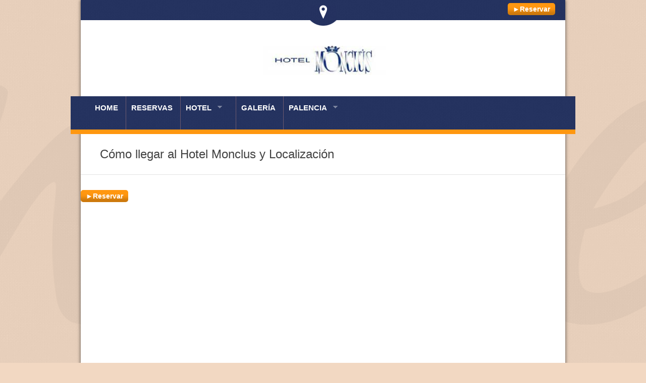

--- FILE ---
content_type: text/html; charset=utf-8
request_url: https://hotelmonclus.com/index.php/hotel-imperion-como-llegar/
body_size: 5813
content:
<!DOCTYPE html>
<html prefix="" lang="og:">
<head>
  <meta charset="UTF-8">
  <meta http-equiv="X-UA-Compatible" content="IE=Edge;chrome=1">
  <meta name="viewport" content="width=device-width, minimum-scale=1.0, maximum-scale=1.0">
  <link rel="stylesheet" href="/wp-content/themes/nice_hotel/style.css" type="text/css" media="all">
  <link href='http://fonts.googleapis.com/css?family=Open+Sans' rel='stylesheet' type='text/css'>
  <style type="text/css">
                h1, h2, h3, h4, h5, h6, #ui-datepicker-div .ui-datepicker-title, .dropcap, .ui-tabs .ui-tabs-nav li, 
                #title-wrapper h1, #main-menu li, #main-menu li span, .flex-caption, .accommodation_img_price {
                font-family: 'Open Sans', sans-serif;;
        }
        
        .top-bar, .gmap-btn-wrapper, #navigation, .booknow-accompage, .booknow, #footer, .accommodation_img_price, .mobile-booknow
  {
  background-color:#212f5f!important;
  }
  #navigation, #main-menu ul, blockquote, .page-content table, .sidebar table, .ui-tabs .ui-tabs-nav li.ui-tabs-selected, .booknow, .booknow-accompage, .ui-datepicker .ui-state-highlight, .ui-datepicker .ui-state-default:hover, .ui-datepicker .ui-widget-content .ui-state-default:hover, .ui-datepicker .ui-widget-header .ui-state-default:hover, .accommodation_img_price, .mobile-booknow
  {
  border-color: #FF9710!important;
  }
  .title-end, .blog-title .comment-count, .blog-title-single .comment-count, .event-prev .event-prev-date, #ui-datepicker-div .ui-datepicker-header, .widget .widget-title h5
  {
  background-color:#8a93be!important;
  }
  .widget .widget-title h5:before {
    border-color: #8a93be transparent!important;
  }
  .button1, .bookbutton
  {
   background-color:#e26143!important;
  }
  .flex-caption {
    background-color: #8a93be!important;
  }
  .slider .flex-direction-nav .flex-prev, .slider .flex-direction-nav .flex-next, #twitter_icon:hover, #facebook_icon:hover, #googleplus_icon:hover, #skype_icon:hover, #flickr_icon:hover, #linkedin_icon:hover, #vimeo_icon:hover, #youtube_icon:hover, #rss_icon:hover
  {
  background-color: #FF9710!important;
  }
  #footer-bottom
  {
  background-color: #000!important;
  }
  .button1.fl
  {
  margin:0px!important;
  border-radius: 5px!important;
  background-color: #FF9710!important;
  }#title-wrapper {max-width: 247px;}
  </style>
  <link rel="alternate" type="application/rss+xml" title="Hotel Monclus en Palencia RSS Feed" href="/index.php/feed/">
  <link rel="pingback" href="/xmlrpc.php">
  <link rel="copyright" type="text/html" title="Hotel Monclus en Palencia copyright information" href="http://Hotelmercado.com">
  <meta name="description" content="Cómo llegar El Hotel Monclus está situado en el centro de la ciudad, en una calle paralela a la Calle Mayor, a la altura de la Plaza Mayor. Está muy cerca de la catedral y de la torre de San Miguel y queda cerca andando de muchos otros lugares de interés.">
  <meta property="og:site_name" content="Hotel Monclus en Palencia">
  <meta property="og:type" content="article">
  <meta property="og:title" content="Cómo llegar al Hotel Monclus y Localización">
  <meta property="og:url" content="https://hotelmonclus.com/index.php/hotel-imperion-como-llegar/">
  <meta property="og:description" content="Cómo llegar El Hotel Monclus está situado en el centro de la ciudad, en una calle paralela a la Calle Mayor, a la altura de la Plaza Mayor. Está muy cerca de la catedral y de la torre de San Miguel y queda cerca andando de muchos otros lugares de interés.">
  <meta property="og:locale" content="es_ES">
  <meta property="og:updated_time" content="2015-03-02T22:20:49+00:00">
  <meta property="og:image" content="http://monclus.hotelmercado.com/wp-content/uploads/2015/03/munclus.png">
  <meta property="og:image:type" content="image/png">
  <meta property="article:published_time" content="2014-07-14T05:53:28+00:00">
  <meta property="article:modified_time" content="2015-03-02T22:20:49+00:00">
  <meta property="article:author" content="https://hotelmonclus.com/index.php/author/admin/">
  <meta property="article:publisher" content="https://hotelmonclus.com/">
  <meta name="twitter:card" content="summary">
  <meta name="twitter:title" content="Cómo llegar al Hotel Monclus y Localización">
  <meta name="twitter:description" content="Cómo llegar El Hotel Monclus está situado en el centro de la ciudad, en una calle paralela a la Calle Mayor, a la altura de la Plaza Mayor. Está muy cerca de la catedral y de la torre de San Miguel y queda cerca andando de muchos otros lugares de interés.">
  <meta name="twitter:image" content="http://monclus.hotelmercado.com/wp-content/uploads/2015/03/munclus.png">
  <meta name="dcterms:title" content="Cómo llegar al Hotel Monclus y Localización">
  <meta name="dcterms:identifier" content="https://hotelmonclus.com/index.php/hotel-imperion-como-llegar/">
  <meta name="dcterms:creator" content="admin">
  <meta name="dcterms:created" content="2014-07-14T05:53:28+00:00">
  <meta name="dcterms:available" content="2014-07-14T05:53:28+00:00">
  <meta name="dcterms:modified" content="2015-03-02T22:20:49+00:00">
  <meta name="dcterms:description" content="Cómo llegar El Hotel Monclus está situado en el centro de la ciudad, en una calle paralela a la Calle Mayor, a la altura de la Plaza Mayor. Está muy cerca de la catedral y de la torre de San Miguel y queda cerca andando de muchos otros lugares de interés.">
  <meta name="dcterms:language" content="es_ES">
  <meta name="dcterms:publisher" content="https://hotelmonclus.com/">
  <meta name="dcterms:rights" content="http://Hotelmercado.com">
  <meta name="dcterms:coverage" content="World">
  <meta name="dcterms:type" content="Text">
  <meta name="dcterms:format" content="text/html">
  <link rel="publisher" type="text/html" title="Hotel Monclus en Palencia" href="/">
  <link rel="author" type="text/html" title="admin" href="/index.php/author/admin/">
  <title>Cómo llegar al Hotel Monclus. Mapa de Localización</title>
  <meta name="description" content="Cómo llegar al Hotel Monclus en Palencia. Mapa de localización">
  <link rel="canonical" href="/index.php/hotel-imperion-como-llegar/">
  <meta property="og:locale" content="es_ES">
  <meta property="og:type" content="article">
  <meta property="og:title" content="Cómo llegar al Hotel Monclus. Mapa de Localización">
  <meta property="og:description" content="Cómo llegar al Hotel Monclus en Palencia. Mapa de localización">
  <meta property="og:url" content="https://hotelmonclus.com/index.php/hotel-imperion-como-llegar/">
  <meta property="og:site_name" content="Hotel Monclus en Palencia">
  <link rel='dns-prefetch' href='//ajax.googleapis.com'>
  <link rel='dns-prefetch' href='//maps.google.com'>
  <link rel='dns-prefetch' href='//s.w.org'>
  <link rel="alternate" type="application/rss+xml" title="Hotel Monclus en Palencia &raquo; Feed" href="/index.php/feed/">
  <link rel="alternate" type="application/rss+xml" title="Hotel Monclus en Palencia &raquo; RSS de los comentarios" href="/index.php/comments/feed/">
  <script type="text/javascript">
                        window._wpemojiSettings = {"baseUrl":"https:\/\/s.w.org\/images\/core\/emoji\/2.3\/72x72\/","ext":".png","svgUrl":"https:\/\/s.w.org\/images\/core\/emoji\/2.3\/svg\/","svgExt":".svg","source":{"concatemoji":"http:\/\/hotelmonclus.com\/wp-includes\/js\/wp-emoji-release.min.js?ver=4.8.22"}};
                        !function(t,a,e){var r,i,n,o=a.createElement("canvas"),l=o.getContext&&o.getContext("2d");function c(t){var e=a.createElement("script");e.src=t,e.defer=e.type="text/javascript",a.getElementsByTagName("head")[0].appendChild(e)}for(n=Array("flag","emoji4"),e.supports={everything:!0,everythingExceptFlag:!0},i=0;i<n.length;i++)e.supports[n[i]]=function(t){var e,a=String.fromCharCode;if(!l||!l.fillText)return!1;switch(l.clearRect(0,0,o.width,o.height),l.textBaseline="top",l.font="600 32px Arial",t){case"flag":return(l.fillText(a(55356,56826,55356,56819),0,0),e=o.toDataURL(),l.clearRect(0,0,o.width,o.height),l.fillText(a(55356,56826,8203,55356,56819),0,0),e===o.toDataURL())?!1:(l.clearRect(0,0,o.width,o.height),l.fillText(a(55356,57332,56128,56423,56128,56418,56128,56421,56128,56430,56128,56423,56128,56447),0,0),e=o.toDataURL(),l.clearRect(0,0,o.width,o.height),l.fillText(a(55356,57332,8203,56128,56423,8203,56128,56418,8203,56128,56421,8203,56128,56430,8203,56128,56423,8203,56128,56447),0,0),e!==o.toDataURL());case"emoji4":return l.fillText(a(55358,56794,8205,9794,65039),0,0),e=o.toDataURL(),l.clearRect(0,0,o.width,o.height),l.fillText(a(55358,56794,8203,9794,65039),0,0),e!==o.toDataURL()}return!1}(n[i]),e.supports.everything=e.supports.everything&&e.supports[n[i]],"flag"!==n[i]&&(e.supports.everythingExceptFlag=e.supports.everythingExceptFlag&&e.supports[n[i]]);e.supports.everythingExceptFlag=e.supports.everythingExceptFlag&&!e.supports.flag,e.DOMReady=!1,e.readyCallback=function(){e.DOMReady=!0},e.supports.everything||(r=function(){e.readyCallback()},a.addEventListener?(a.addEventListener("DOMContentLoaded",r,!1),t.addEventListener("load",r,!1)):(t.attachEvent("onload",r),a.attachEvent("onreadystatechange",function(){"complete"===a.readyState&&e.readyCallback()})),(r=e.source||{}).concatemoji?c(r.concatemoji):r.wpemoji&&r.twemoji&&(c(r.twemoji),c(r.wpemoji)))}(window,document,window._wpemojiSettings);
  </script>
  <style type="text/css">
  img.wp-smiley,
  img.emoji {
        display: inline !important;
        border: none !important;
        box-shadow: none !important;
        height: 1em !important;
        width: 1em !important;
        margin: 0 .07em !important;
        vertical-align: -0.1em !important;
        background: none !important;
        padding: 0 !important;
  }
  </style>
  <link rel='stylesheet' id='superfish-css' href='/wp-content/themes/nice_hotel/css/superfish.css?ver=4.8.22' type='text/css' media='all'>
  <link rel='stylesheet' id='prettyPhoto-css' href='/wp-content/themes/nice_hotel/css/prettyPhoto.css?ver=4.8.22' type='text/css' media='all'>
  <link rel='stylesheet' id='flexslider-css' href='/wp-content/themes/nice_hotel/css/flexslider.css?ver=4.8.22' type='text/css' media='all'>
  <link rel='stylesheet' id='jquery_datepicker-css' href='/wp-content/themes/nice_hotel/css/jqueryui/jquery.ui.datepicker.css?ver=4.8.22' type='text/css' media='all'>
  <link rel='stylesheet' id='responsive-css' href='/wp-content/themes/nice_hotel/css/responsive.css?ver=4.8.22' type='text/css' media='all'>
  <link rel='stylesheet' id='color-css' href='/wp-content/themes/nice_hotel/css/colours/purple.css?ver=4.8.22' type='text/css' media='all'>
  <script type='text/javascript' src='/wp-includes/js/jquery/jquery.js?ver=1.12.4'></script>
  <script type='text/javascript' src='/wp-includes/js/jquery/jquery-migrate.min.js?ver=1.4.1'></script>
  <script type='text/javascript' src='http://maps.google.com/maps/api/js?sensor=false&#038;ver=1'></script>
  <link rel='https://api.w.org/' href='/index.php/wp-json/'>
  <link rel="EditURI" type="application/rsd+xml" title="RSD" href="/xmlrpc.php?rsd">
  <link rel="wlwmanifest" type="application/wlwmanifest+xml" href="/wp-includes/wlwmanifest.xml">
  <link rel='shortlink' href='/?p=109'>
  <link rel="alternate" type="application/json+oembed" href="/index.php/wp-json/oembed/1.0/embed?url=http%3A%2F%2Fhotelmonclus.com%2Findex.php%2Fhotel-imperion-como-llegar%2F">
  <link rel="alternate" type="text/xml+oembed" href="/index.php/wp-json/oembed/1.0/embed?url=http%3A%2F%2Fhotelmonclus.com%2Findex.php%2Fhotel-imperion-como-llegar%2F&#038;format=xml">
<script type="text/javascript">
var sc_project=12986088; 
var sc_invisible=1; 
var sc_security="cdf2ab2f"; 
</script>
<script type="text/javascript"
src="https://www.statcounter.com/counter/counter.js" async></script>
<noscript><div class="statcounter"><a title="Web Analytics Made Easy -
Statcounter" href="https://statcounter.com/" target="_blank"><img
class="statcounter" src="https://c.statcounter.com/12986088/0/cdf2ab2f/1/"
alt="Web Analytics Made Easy - Statcounter"
referrerPolicy="no-referrer-when-downgrade"></a></div></noscript></head>
<body class="page-template-default page page-id-109">
  <div class="background-wrapper">
    <div class="content-wrapper">
      <div class="content-body">
        <div id="header-google-map" style="display:none;">
          <div id="map_canvas" style="width:100%;height:300px;"></div>
        </div>
        <div class="header-wrapper clearfix">
          <div class="top-bar clearfix">
            <div class="gmap-btn-wrapper">
              <a href="#" class="gmap-btn"></a>
              <div class="gmap-curve"></div>
            </div>
            <div class="top-menu-wrapper fr clearfix map-on">
              <a href="https://hotelwall.com/?src=hotelmonclus.com" target="_blank" class="button1 fl"><span>►Reservar</span></a>
            </div>
          </div>
          <div id="title-wrapper">
            <h1><a href="/"><img src="/wp-content/uploads/2015/03/munclus.png" alt=""></a></h1>
          </div>
        </div>
        <div id="navigation" class="clearfix nav-contact">
          <div class="nav-wrapper">
            <ul id="main-menu" class="fl clearfix">
              <li id="menu-item-21" class="menu-item menu-item-type-post_type menu-item-object-page menu-item-home">
                <a href="/"><strong>Home</strong></a>
              </li>
              <li id="menu-item-22" class="menu-item menu-item-type-post_type menu-item-object-page">
                <a href="https://hotelwall.com/?src=hotelmonclus.com" target="_blank"><strong>Reservas</strong></a>
              </li>
              <li id="menu-item-20" class="menu-item menu-item-type-post_type menu-item-object-page current-menu-ancestor current-menu-parent current_page_parent current_page_ancestor menu-item-has-children">
                <a href="/index.php/hotel-monlcus-palencia/"><strong>Hotel</strong></a>
                <ul class="sub-menu">
                  <li id="menu-item-19" class="menu-item menu-item-type-post_type menu-item-object-page">
                    <a href="/index.php/habitaciones-hotel-monclus/">Habitaciones</a>
                  </li>
                  <li id="menu-item-18" class="menu-item menu-item-type-post_type menu-item-object-page">
                    <a href="/index.php/alrededores-hotel-monclus/">Alrededores</a>
                  </li>
                  <li id="menu-item-113" class="menu-item menu-item-type-post_type menu-item-object-page current-menu-item page_item page-item-109 current_page_item">
                    <a href="/index.php/hotel-imperion-como-llegar/">Cómo llegar</a>
                  </li>
                </ul>
              </li>
              <li id="menu-item-59" class="menu-item menu-item-type-post_type menu-item-object-page">
                <a href="/index.php/galeria-imagenes-hotel-monclus/"><strong>Galería</strong></a>
              </li>
              <li id="menu-item-38" class="menu-item menu-item-type-post_type menu-item-object-page menu-item-has-children">
                <a href="/index.php/palencia/"><strong>Palencia</strong></a>
                <ul class="sub-menu">
                  <li id="menu-item-41" class="menu-item menu-item-type-post_type menu-item-object-page">
                    <a href="/index.php/historia-palencia/">Historia</a>
                  </li>
                  <li id="menu-item-40" class="menu-item menu-item-type-post_type menu-item-object-page">
                    <a href="/index.php/fiestas-palencia/">Fiestas</a>
                  </li>
                  <li id="menu-item-42" class="menu-item menu-item-type-post_type menu-item-object-page">
                    <a href="/index.php/lugares-de-interes-palencia/">Lugares de Interes</a>
                  </li>
                </ul>
              </li>
            </ul>
            <ul id="mobile-menu" class="fl clearfix">
              <li id="menu-item-21" class="menu-item menu-item-type-post_type menu-item-object-page menu-item-home menu-item-21">
                <a href="/">Home</a>
              </li>
              <li id="menu-item-22" class="menu-item menu-item-type-post_type menu-item-object-page menu-item-22">
                <a href="https://hotelwall.com/?src=hotelmonclus.com" target="_blank">Reservas</a>
              </li>
              <li id="menu-item-20" class="menu-item menu-item-type-post_type menu-item-object-page current-menu-ancestor current-menu-parent current_page_parent current_page_ancestor menu-item-has-children menu-item-20">
                <a href="/index.php/hotel-monlcus-palencia/">Hotel</a>
                <ul class="sub-menu">
                  <li id="menu-item-19" class="menu-item menu-item-type-post_type menu-item-object-page menu-item-19">
                    <a href="/index.php/habitaciones-hotel-monclus/">Habitaciones</a>
                  </li>
                  <li id="menu-item-18" class="menu-item menu-item-type-post_type menu-item-object-page menu-item-18">
                    <a href="/index.php/alrededores-hotel-monclus/">Alrededores</a>
                  </li>
                  <li id="menu-item-113" class="menu-item menu-item-type-post_type menu-item-object-page current-menu-item page_item page-item-109 current_page_item menu-item-113">
                    <a href="/index.php/hotel-imperion-como-llegar/">Cómo llegar</a>
                  </li>
                </ul>
              </li>
              <li id="menu-item-59" class="menu-item menu-item-type-post_type menu-item-object-page menu-item-59">
                <a href="/index.php/galeria-imagenes-hotel-monclus/">Galería</a>
              </li>
              <li id="menu-item-38" class="menu-item menu-item-type-post_type menu-item-object-page menu-item-has-children menu-item-38">
                <a href="/index.php/palencia/">Palencia</a>
                <ul class="sub-menu">
                  <li id="menu-item-41" class="menu-item menu-item-type-post_type menu-item-object-page menu-item-41">
                    <a href="/index.php/historia-palencia/">Historia</a>
                  </li>
                  <li id="menu-item-40" class="menu-item menu-item-type-post_type menu-item-object-page menu-item-40">
                    <a href="/index.php/fiestas-palencia/">Fiestas</a>
                  </li>
                  <li id="menu-item-42" class="menu-item menu-item-type-post_type menu-item-object-page menu-item-42">
                    <a href="/index.php/lugares-de-interes-palencia/">Lugares de Interes</a>
                  </li>
                </ul>
              </li>
            </ul>
          </div>
        </div>
        <div class="section clearfix">
          <div class="main-content full-width">
            <h2 class="page-title">Cómo llegar al Hotel Monclus y Localización</h2>
            <p><a href="https://hotelwall.com/?src=hotelmonclus.com" target="_blank" class="button1 fl"><span>►Reservar</span></a></p><br><br>
            <div class="page-content blog-list-wrapper">
              <div itemscope itemtype="http://schema.org/Article">
                <span itemprop="publisher" itemscope itemtype="http://schema.org/Organization">
                <meta itemprop="name" content="Hotel Monclus en Palencia">
                <meta itemprop="description" content="Hotel Monclus en Palencia -"><span itemprop="logo" itemscope itemtype="http://schema.org/ImageObject">
                <meta itemprop="name" content="Hotel Monclus en Palencia logo">
                <meta itemprop="text" content="Hotel Monclus en Palencia logo">
                <meta itemprop="url" content="http://monclus.hotelmercado.com/wp-content/uploads/2015/03/munclus.png">
                <meta itemprop="contentUrl" content="http://monclus.hotelmercado.com/wp-content/uploads/2015/03/munclus.png">
                <meta itemprop="encodingFormat" content="image/png"></span>
                <meta itemprop="url" content="https://hotelmonclus.com/"></span> <span itemprop="author" itemscope itemtype="http://schema.org/Person">
                <meta itemprop="name" content="admin"><span itemprop="image" itemscope itemtype="http://schema.org/ImageObject">
                <meta itemprop="url" content="http://2.gravatar.com/avatar/ed1b6eb161dc2bcd6ac3747c510c9d23?s=128&#038;d=mm&#038;r=g">
                <meta itemprop="contentUrl" content="http://2.gravatar.com/avatar/ed1b6eb161dc2bcd6ac3747c510c9d23?s=128&#038;d=mm&#038;r=g">
                <meta itemprop="width" content="128">
                <meta itemprop="height" content="128"></span>
                <meta itemprop="url" content="https://hotelmonclus.com/index.php/author/admin/"></span>
                <meta itemprop="url" content="https://hotelmonclus.com/index.php/hotel-imperion-como-llegar/">
                <meta itemprop="mainEntityOfPage" content="https://hotelmonclus.com/index.php/hotel-imperion-como-llegar/">
                <meta itemprop="datePublished" content="2014-07-14T05:53:28+00:00">
                <meta itemprop="dateModified" content="2015-03-02T22:20:49+00:00">
                <meta itemprop="copyrightYear" content="2014">
                <meta itemprop="inLanguage" content="es_ES">
                <meta itemprop="name" content="Cómo llegar al Hotel Monclus y Localización">
                <meta itemprop="headline" content="Cómo llegar al Hotel Monclus y Localización">
                <meta itemprop="description" content="Cómo llegar El Hotel Monclus está situado en el centro de la ciudad, en una calle paralela a la Calle Mayor, a la altura de la Plaza Mayor. Está muy cerca de la catedral y de la torre de San Miguel y queda cerca andando de muchos otros lugares de interés."><span itemprop="image" itemscope itemtype="http://schema.org/ImageObject">
                <meta itemprop="url" content="http://monclus.hotelmercado.com/wp-content/uploads/2015/03/munclus.png">
                <meta itemprop="contentUrl" content="http://monclus.hotelmercado.com/wp-content/uploads/2015/03/munclus.png">
                <meta itemprop="encodingFormat" content="image/png"></span>
                <div itemprop="articleBody">
                  <p><iframe style="border: 0;" src="https://www.google.com/maps/embed/v1/place?q=Hotel%20Moncl%C3%BAs%2C%20Palencia%2C%20Espa%C3%B1a&amp;key=AIzaSyBZsJCubyAlE9KMVf6zKy8NA6mOym-Ip9Q" width="959" height="450" frameborder="0"></iframe></p>
                  <h2></h2>
                  <h2>Cómo llegar</h2>
                  <p>El Hotel Monclus está situado en el centro de la ciudad, en una calle paralela a la Calle Mayor, a la altura de la Plaza Mayor. Está muy cerca de la catedral y de la torre de San Miguel y queda cerca andando de muchos otros lugares de interés.</p>
                </div>
              </div>
            </div>
          </div>
        </div>
        <div id="footer">
          <div class="clearfix">
            <div class="two-forths">
              <div class="widget">
                <div class="widget-title clearfix">
                  <h5>Hotel Monclus en Palencia</h5>
                </div>
                <div class="textwidget">
                  <p>Reserva tu <strong>hotel en Palencia</strong> y disfruta de una provincia que no defrauda nunca al visitante con sus comarcas naturales bien diferenciadas entre sí y con valores naturales, paisajes, vegetación y fauna.</p>
                  <p>Descubre la gastronomía, costumbres, fiestas y tradiciones de Palencia. Reserva ahora tu <strong>hotel en Palencia</strong>.</p>
                  <p>Nuestro <strong>hotel en Palencia</strong> también es ideal para visitas de negocio. Anímate y visítanos.</p>
                </div>
              </div>
            </div>
            <div class="one-forth last-col">
              <div class="widget">
                <div class="widget-title clearfix">
                  <h5>Enlaces</h5>
                </div>
                <div class="textwidget">
                  <ul id="menu-widgets" class="menu">
                    <li id="menu-item-117" class="menu-item menu-item-type-custom menu-item-object-custom menu-item-117">
                      <a href="https://hotelwall.com/?src=hotelmonclus.com" target="_blank">Reserva ahora &gt;</a>
                    </li>
                  </ul>
                </div>
              </div>
            </div>
          </div>
        </div>
        <div id="footer-bottom" class="clearfix">
          <p class="fl">Sitio web no oficial sobre el Hotel Monclús en Palencia. C/Menéndez Pelayo, 3, 34001, Palencia</p>
        </div>
      </div>
    </div>
  </div>
  <script>
  var slideshow_autoplay = 3000;var mapLat = 42.009867;var mapLng = -4.534048;                    var mapContent = "<h2>Hotel Monclus</h2><p> Palencia</p>";
                var msgSelectRoom = 'Please select a room';var msgSelectArrDate = 'Please select a "Arrival" date';var msgSelectDepDate = 'Please select a "Departure" date';var msgArrDepMatch = 'The "Arrival" and "Departure" dates cannot match one another';var msgDepBeforeArr = 'The "Departure" date cannot be before the "Arrival" date';var goText = "Ir a...";var datepickerformat = 'dd/mm/yyyy';var bookNone = "none";
  var bookFrom = "From";
  var bookTo = "To";
  </script> 
  <script type='text/javascript' src='http://ajax.googleapis.com/ajax/libs/jqueryui/1.8/jquery-ui.min.js?ver=1.8'></script> 
  <script type='text/javascript' src='/wp-content/themes/nice_hotel/js/jquery.ui.core.js?ver=3.1.4'></script> 
  <script type='text/javascript' src='/wp-content/themes/nice_hotel/js/jquery.ui.widget.js?ver=3.1.4'></script> 
  <script type='text/javascript' src='/wp-content/themes/nice_hotel/js/jquery.ui.datepicker.js?ver=3.1.4'></script> 
  <script type='text/javascript' src='/wp-content/themes/nice_hotel/js/jquery.prettyPhoto.js?ver=3.1.4'></script> 
  <script type='text/javascript' src='/wp-content/themes/nice_hotel/js/superfish.js?ver=1.4.8'></script> 
  <script type='text/javascript' src='/wp-content/themes/nice_hotel/js/jquery.flexslider-min.js?ver=2.1'></script> 
  <script type='text/javascript' src='/wp-content/themes/nice_hotel/js/scripts.js?ver=1'></script> 
  <script type='text/javascript' src='/wp-includes/js/wp-embed.min.js?ver=4.8.22'></script>
</body>
</html>


--- FILE ---
content_type: text/css; charset=UTF-8
request_url: https://hotelmonclus.com/wp-content/themes/nice_hotel/css/superfish.css?ver=4.8.22
body_size: 92
content:
/*** ESSENTIAL STYLES ***/
#main-menu, #main-menu * {
	margin:			0;
	padding:		0;
	list-style:		none;
}
#main-menu {
	line-height:	1.0;
}
#main-menu ul {
	position:		absolute;
	top:			-999em;
	width:			17em; /* left offset of submenus need to match (see below) */
}
#main-menu ul li {
	width:			100%;
}
#main-menu li:hover {
	visibility:		inherit; /* fixes IE7 'sticky bug' */
}
#main-menu li {
	position:		relative;
}
#main-menu a {
	display:		block;
	position:		relative;
}
#main-menu li:hover ul,
#main-menu li.sfHover ul {
	left:			-15px;
	top:			4.7em; /* match top ul list item height */
	z-index:		99;
}
ul#main-menu li:hover li ul,
ul#main-menu li.sfHover li ul {
	top:			-999em;
}
ul#main-menu li li:hover ul,
ul#main-menu li li.sfHover ul {
	left:			17em; /* match ul width */
	top:			0;
}
ul#main-menu li li:hover li ul,
ul#main-menu li li.sfHover li ul {
	top:			-999em;
}
ul#main-menu li li li:hover ul,
ul#main-menu li li li.sfHover ul {
	left:			17em; /* match ul width */
	top:			0;
}

--- FILE ---
content_type: text/css; charset=UTF-8
request_url: https://hotelmonclus.com/wp-content/themes/nice_hotel/css/colours/purple.css?ver=4.8.22
body_size: 905
content:
/* Cream / Red Style */

/* Background */
body {
	background: url(../../images/bg.png) #f2d8c2 fixed;
}

.background-wrapper {
	background: url(../../images/bg-text.png) no-repeat center fixed;
}

/* Title decorations */
#title-wrapper .title-dec-left {
	position: absolute;
	left: -50px;
	top: 8px;
	background: url(../../images/dec-left.png) no-repeat;
	width: 38px;
	height: 17px;
}

#title-wrapper .title-dec-right {
	position: absolute;
	right: -50px;
	top: 8px;
	background: url(../../images/dec-right.png) no-repeat;
	width: 38px;
	height: 17px;
}

/* The main colour */
#navigation, #main-menu ul, blockquote, .page-content table, .sidebar table, .ui-tabs .ui-tabs-nav li.ui-tabs-selected, .booknow, .booknow-accompage,
.ui-datepicker .ui-state-highlight, .ui-datepicker .ui-state-default:hover, .ui-datepicker .ui-widget-content .ui-state-default:hover, 
.ui-datepicker .ui-widget-header .ui-state-default:hover, .accommodation_img_price, .mobile-booknow {
	border-color: #bf95ac;
}

.title-end, .blog-title .comment-count, .blog-title-single .comment-count, .event-prev .event-prev-date, #ui-datepicker-div .ui-datepicker-header,
.widget .widget-title h5 {
	background: #bf95ac;
}

.button1, .bookbutton {
	background: url(../../images/gradient1.png) #bf95ac bottom left repeat-x !important;
}

.button1:hover, .bookbutton:hover {
	background: url(../../images/gradient1h.png) #bf95ac left bottom repeat-x !important;
}

.blog-title .comment-count .comment-point,
.blog-title-single .comment-count .comment-point {
	background: url(../../images/comment-point.png) #bf95ac no-repeat;
}

.slider .flex-direction-nav .flex-prev, .slider .flex-direction-nav .flex-next, #twitter_icon:hover, #facebook_icon:hover, #googleplus_icon:hover, #skype_icon:hover, 
#flickr_icon:hover, #linkedin_icon:hover, #vimeo_icon:hover, #youtube_icon:hover, #rss_icon:hover {
	background-color: #bf95ac;
}

.accordion h4.ui-state-active, .toggle .active, .page-content a, .page-full a, .sidebar a:hover, .blog-title-single h2 a,
.ui-datepicker .ui-state-highlight, .ui-datepicker .ui-state-default:hover, .ui-datepicker .ui-widget-content .ui-state-default:hover, 
.ui-datepicker .ui-widget-header .ui-state-default:hover, #footer a:hover, #footer-bottom a:hover, .page-pagination a {
	color: #bf95ac;
}

.widget .widget-title h5:before {
	border-color: #bf95ac transparent;
}

/* Main colour in rgba format @ 70% transparency */
.flex-caption {
	background: rgba(191, 149, 172, 0.7);
}

/* Main colour in format for IE, "80E26143" is the colour #e26143, the "80" added to the front give 80% */
.ie8 .flex-caption {
	filter:progid:DXImageTransform.Microsoft.gradient(startColorstr=#80BF95AC,endColorstr=#80BF95AC);
}

/* A darker shade of the main colour */
.corner-left { 
	border-top: 20px solid;
	border-color: #886478;
	border-left: 20px solid transparent; 
}

.corner-right { 
	border-top: 20px solid; 
	border-color: #886478;
	border-right: 20px solid transparent;
}

.corner-right-small {
	border-top: 8px solid; 
	border-color: #886478;
	border-right: 8px solid transparent;
}

/* Feature background colour */
.top-bar, .gmap-btn-wrapper, #navigation, .booknow-accompage, .booknow, #footer, .accommodation_img_price, .mobile-booknow {
	background: url(../../images/bgd.png) #3c2240;
}

#footer-bottom {
	background: #3c2240;
	color: #9c88a0;
}

.booknow-accompage .price-detail, #main-menu li span, .widget .latest-posts-list li .lpl-content h6 span {
	color: #9c88a0;
}

#main-menu li, .main-menu-contact-info li, #footer .widget ul li, #footer .widget .wp-tag-cloud li, #footer .widget .wp-tag-cloud li:last-child {
	border-color: #6d5a6f;
}

#footer {
	color: #dbc1df;
}

--- FILE ---
content_type: application/javascript
request_url: https://hotelmonclus.com/wp-content/themes/nice_hotel/js/scripts.js?ver=1
body_size: 2572
content:
jQuery(document).ready(function() { 
    
	// Drop Down Menu
	jQuery("ul#main-menu").superfish({ 
        delay:       0,
        animation:   {opacity:'show',height:'show'},
        speed:       'fast',
        autoArrows:  true,
        dropShadows: true
    });

	// Accordion
	jQuery(".accordion").accordion( { autoHeight: false } );

	// Toggle
	jQuery(".toggle > .inner").hide();
	jQuery(".toggle .title").toggle(function(){
		jQuery(this).addClass("active").closest('.toggle').find('.inner').slideDown(200, 'easeOutCirc');
	}, function () {
		jQuery(this).removeClass("active").closest('.toggle').find('.inner').slideUp(200, 'easeOutCirc');
	});

	// Tabs
	jQuery(function() {
		jQuery("#tabs").tabs();
	});
	
	// Gallery Hover Effect
	jQuery(".gallery .gallery-item .zoom-wrapper").hover(function(){		
		jQuery(this).animate({ opacity: 1 }, 300);
	}, function(){
		jQuery(this).animate({ opacity: 0 }, 300);
	});
	
	// PrettyPhoto
	jQuery(document).ready(function(){
		jQuery("a[rel^='prettyPhoto']").prettyPhoto();
	});

	// Mobile Menu

	// Create the dropdown base
	jQuery("<select />").appendTo(".nav-wrapper");
      
	// Create default option "Go to..."
	jQuery("<option />", {
		"selected": "selected",
		"value"   : "",
		"text"    : goText
	}).appendTo(".nav-wrapper select");
      
	// Populate dropdown with menu items
	jQuery("#mobile-menu a").each(function() {
		var el = jQuery(this);
		jQuery("<option />", {
			"value"   : el.attr("href"),
			"text"    : el.text()
		}).appendTo(".nav-wrapper select");
	});
	
	// To make dropdown actually work
	jQuery(".nav-wrapper select").change(function() {
		window.location = jQuery(this).find("option:selected").val();
	});
	
	// Datepicker
	/*if(datepickerformat == 'mm/dd/yyyy') {
		jQuery(".datepicker").datepicker();
	} else {
		jQuery(".datepicker").datepicker({ dateFormat: 'dd/mm/yy' });
	}
	*/
	jQuery(".datepicker").datepicker();
	jQuery(".datepicker").datepicker("option", "dateFormat", "dd/mm/yy");
	
	var now = new Date();
	var check_in = now.getDate() + '/' + (parseInt(now.getMonth()) + 1) + '/' + now.getFullYear();
	set_default_date('datefrom', 'dateto', 1, 0, check_in, '');
	
	
	var map_toggle  = "closed";
	
	// Google Map Slide Down
	jQuery(".gmap-btn").click(function(){
		
		jQuery('#header-google-map').slideToggle('slow');
		
		if (!map) {
			initialize();
		}
		
		jQuery('.gmap-btn').toggleClass('gmap-btn-hover');
		
	});
	
	// Google Map Display
	var map = null;
	
	function initialize() {
		var latlng = new google.maps.LatLng(mapLat,mapLng);
		var myOptions = {
			zoom: 15,
			center: latlng,
			mapTypeId: google.maps.MapTypeId.ROADMAP,
			mapTypeControl: true,
			mapTypeControlOptions: {
				style: google.maps.MapTypeControlStyle.DROPDOWN_MENU
			}
		};

		map = new google.maps.Map(document.getElementById("map_canvas"),myOptions);
		var contentString = '<div class="gmap-content">'+mapContent+'</div>';
		var infowindow = new google.maps.InfoWindow({
			content: contentString
		});

		var marker = new google.maps.Marker({
			position: latlng, 
			map: map
		});

		google.maps.event.addListener(marker, 'click', function() {
			infowindow.open(map,marker);
		});

	}
	
	// Booking Form Validation
	jQuery(".booking-validation").submit(function() {
		if ( jQuery("#room").val() == bookNone ) {
			jQuery("#room").effect("pulsate", { times:3 }, 250);
			alert(msgSelectRoom);
			return false;
		}
		
		if (jQuery("#datefrom").val() == bookFrom) {
			jQuery("#datefrom").effect("pulsate", { times:3 }, 250);
			alert(msgSelectArrDate);
			return false;
		}
		
		if (jQuery("#dateto").val() == bookTo) {
			jQuery("#dateto").effect("pulsate", { times:3 }, 250);
			alert(msgSelectDepDate);
			return false;
		}
		
		if ( jQuery("#datefrom").val() == jQuery("#dateto").val() ) {
			jQuery("#datefrom").effect("pulsate", { times:3 }, 250);
			jQuery("#dateto").effect("pulsate", { times:3 }, 250);
			alert(msgArrDepMatch);
			return false;
		}
		
		if(datepickerformat == 'mm/dd/yyyy') {	
			var dateFrom = jQuery.datepicker.parseDate('mm/dd/yy', jQuery("#datefrom").val());
			var dateTo = jQuery.datepicker.parseDate('mm/dd/yy', jQuery("#dateto").val());
		} else {
			var dateFrom = jQuery.datepicker.parseDate('dd/mm/yy', jQuery("#datefrom").val());
			var dateTo = jQuery.datepicker.parseDate('dd/mm/yy', jQuery("#dateto").val());
		}
		
		if ( dateTo < dateFrom ) {
			jQuery("#datefrom").effect("pulsate", { times:3 }, 250);
			jQuery("#dateto").effect("pulsate", { times:3 }, 250);
			alert(msgDepBeforeArr);
			return false;
		}	
		
		return true;
	});
	
	// Booking Form Validation (Widget)
	jQuery(".booking-validation-widget").submit(function() {
		if ( jQuery("#room_widget").val() == bookNone ) {
			jQuery("#room_widget").effect("pulsate", { times:3 }, 250);
			alert(msgSelectRoom);
			return false;
		}
		
		if (jQuery("#datefrom_widget").val() == bookFrom) {
			jQuery("#datefrom_widget").effect("pulsate", { times:3 }, 250);
			alert(msgSelectArrDate);
			return false;
		}
		
		if (jQuery("#dateto_widget").val() == bookTo) {
			jQuery("#dateto_widget").effect("pulsate", { times:3 }, 250);
			alert(msgSelectDepDate);
			return false;
		}
		
		if ( jQuery("#datefrom_widget").val() == jQuery("#dateto_widget").val() ) {
			jQuery("#datefrom_widget").effect("pulsate", { times:3 }, 250);
			jQuery("#dateto_widget").effect("pulsate", { times:3 }, 250);
			alert(msgArrDepMatch);
			return false;
		}
		
		if(datepickerformat == 'mm/dd/yyyy') {	
			var dateFromWidget = jQuery.datepicker.parseDate('mm/dd/yy', jQuery("#datefrom_widget").val());
			var dateToWidget = jQuery.datepicker.parseDate('mm/dd/yy', jQuery("#dateto_widget").val());
		} else {
			var dateFromWidget = jQuery.datepicker.parseDate('dd/mm/yy', jQuery("#datefrom_widget").val());
			var dateToWidget = jQuery.datepicker.parseDate('dd/mm/yy', jQuery("#dateto_widget").val());
		}
		
		if ( dateToWidget < dateFromWidget ) {
			jQuery("#datefrom_widget").effect("pulsate", { times:3 }, 250);
			jQuery("#dateto_widget").effect("pulsate", { times:3 }, 250);
			alert(msgDepBeforeArr);
			return false;
		}	
		
		return true;
	});
		
});

// Slider
jQuery(window).load(function(){
	
	jQuery('.slider').flexslider({
		animation: "slide",
		controlNav: false
	});
	
	jQuery(".slider .booknow").removeClass("jshide");
	
	jQuery(".slider").removeClass("slide-loader");
	
	
	
	jQuery(".slider .booknow").hide().fadeIn('slow');

});


function SetDatePicker(datepicker_id, datepicker_val, date) {
        jQuery("#" + datepicker_id).datepicker();
        jQuery("#" + datepicker_id).val(datepicker_val);
        var lang = 'es';
        jQuery("#" + datepicker_id).datepicker("option", $.datepicker.regional[lang]);
        if (date == undefined || date == null)
            date = new Date();
        jQuery("#" + datepicker_id).datepicker("option", "minDate", date);
        var booking_horizon = 365;
        jQuery("#" + datepicker_id).datepicker("option", "maxDate", "+" + booking_horizon + "d");

        jQuery("#" + datepicker_id).datepicker("option", "dateFormat", "dd/mm/yy");
        jQuery("#" + datepicker_id).datepicker("option", "showOn", "both");
    }
	function set_new_date(check_in, check_out, check_in_id, check_out_id)
	{
		//** Check out
		tmp = check_in.split('/');
		var checkin_date = new Date(); 
		checkin_date.setDate(tmp[0]);
		checkin_date.setMonth(tmp[1]-1);
		checkin_date.setFullYear(tmp[2]) 
		var time = checkin_date.getTime();
		
		//** Check out
		tmp1 = check_out.split('/');
		var checkout_date = new Date(); 
		checkout_date.setDate(tmp1[0]);
		checkout_date.setMonth(tmp1[1]-1);
		checkout_date.setFullYear(tmp1[2]) 
		var time_out = checkout_date.getTime();
			
		if(time>=time_out)
		{
			if(check_in_id!=null && check_out_id!=null)		
				set_default_date(check_in_id, check_out_id, 1, 0, check_in, '');			
			else
				set_default_date('datefrom', 'dateto', 1, 0, check_in, '');
		}
		else
		{
			if (check_out_id != null)
				jQuery("#" + check_out_id).datepicker("option", "minDate", checkin_date);
			else
				jQuery("#dateto").datepicker("option", "minDate", checkin_date);
		}
	}
	
	function set_default_date(id_check_in, id_check_out, default_nights, release, check_in, check_out) {
		if (document.getElementById(id_check_in) == undefined) {
			//alert("Error en el ID del check in");
			return false;
		}
		if (document.getElementById(id_check_out) == undefined) {
			//alert("Error en el ID del check out");
			return false;
		}
		//** Set check in	
		var now = new Date();
		if (check_in == "" || check_in == "01/01/0001" || check_in == "01.01.0001") {
			var checkin_date = new Date(now.getFullYear(), now.getMonth(), now.getDate() + release);
			var checkin_day = String(checkin_date.getDate());
			var checkin_month = String(parseInt(checkin_date.getMonth() + 1));
			var checkin_year = checkin_date.getFullYear();
			document.getElementById(id_check_in).value = ((checkin_day.length == 1) ? ("0" + checkin_day) : checkin_day) + "/" + ((checkin_month.length == 1) ? ("0" + checkin_month) : checkin_month) + "/" + checkin_date.getFullYear();
			check_in_sec = document.getElementById(id_check_in).value;
		}
		else
			document.getElementById(id_check_in).value = check_in;

		if (check_out == "" || check_in == "01/01/0001" || check_in == "01.01.0001") {
			if (check_in != "" && check_in != "01/01/0001" && check_in != "01.01.0001") {
				tmp = check_in.split('/');
				var checkout_date = new Date(tmp[2], tmp[1] - 1, parseInt(tmp[0]) + parseInt(release) + parseInt(default_nights));
			}
			else
				var checkout_date = new Date(now.getFullYear(), now.getMonth(), now.getDate() + release + default_nights);
			var checkout_day = String(checkout_date.getDate());
			var checkout_month = String(parseInt(checkout_date.getMonth() + 1));
			var checkout_year = checkout_date.getFullYear();
			document.getElementById(id_check_out).value = ((checkout_day.length == 1) ? ("0" + checkout_day) : checkout_day) + "/" + ((checkout_month.length == 1) ? ("0" + checkout_month) : checkout_month) + "/" + checkout_year;
			check_out_sec = document.getElementById(id_check_out).value;
		}
		else
			document.getElementById(id_check_out).value = check_out;
	}